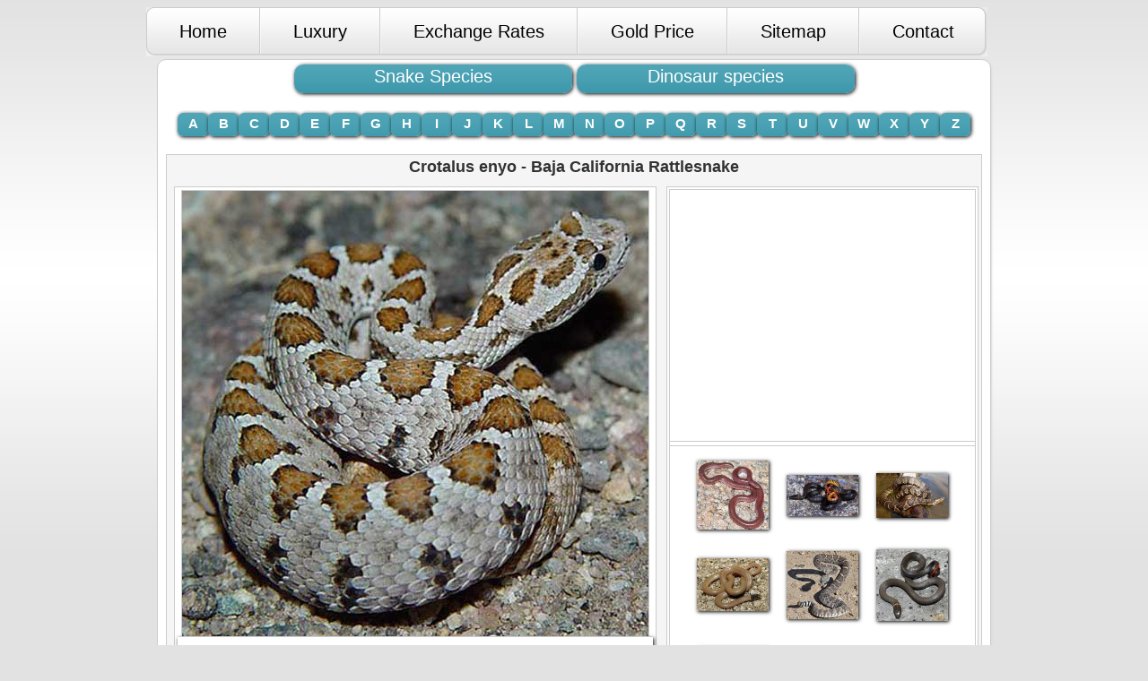

--- FILE ---
content_type: text/html
request_url: http://bib.ge/reptiles/open.php?id=1561
body_size: 5273
content:
<!DOCTYPE HTML PUBLIC "-//W3C//DTD HTML 4.01 Transitional//EN" "http://www.w3.org/TR/html4/loose.dtd">
<html>
<head>

<meta http-equiv="Content-Type" content="text/html; charset=utf-8">
<meta name="Description" Content="Crotalus enyo - Baja California Rattlesnake - Snake Species infotmation and Picture">
<meta name="Keywords" Content="Crotalus enyo - Baja California Rattlesnake - Snake Species infotmation and Picture">
<title>Snake Species - Crotalus enyo - Baja California Rattlesnake  </title>

<link rel="stylesheet" type="text/css" href="../style.css" media="all">

<style type="text/css">


</style>

<script type="text/javascript">

  var _gaq = _gaq || [];
  _gaq.push(['_setAccount', 'UA-30226697-1']);
  _gaq.push(['_trackPageview']);

  (function() {
    var ga = document.createElement('script'); ga.type = 'text/javascript'; ga.async = true;
    ga.src = ('https:' == document.location.protocol ? 'https://ssl' : 'http://www') + '.google-analytics.com/ga.js';
    var s = document.getElementsByTagName('script')[0]; s.parentNode.insertBefore(ga, s);
  })();

</script>
</head>

<body >




<ul id="menu">
        <li class="alpha" >
		    <a href="http://bib.ge/index.php">                   <span><span>  Home             </span></span>  </a></li>
        <li><a href="http://bib.ge/luxury.php">                  <span><span>  Luxury           </span></span>  </a></li>
        <li><a href="http://bib.ge/exchange.php">                <span><span>  Exchange Rates   </span></span>  </a></li>
        <li><a href="http://bib.ge/gold.php">                    <span><span>  Gold Price       </span></span>  </a></li>
        <li> <a href="http://bib.ge/sitemap.php">                <span><span>  Sitemap          </span></span></a></li>
        <li class="omega"><a href="http://bib.ge/contact.php">   <span><span>  Contact          </span></span>  </a></li>
</ul>

	  


<table id="box" style="margin:auto; width:930px;  "  cellspacing="0" cellpadding="0">
  <tr>
    <td height="30" align="center" valign="top">
	
	    
	
	 

<table width="600" border="0" cellspacing="5" cellpadding="0">
	  <tr>
	   <td width="300" align="center">
		<a class="reptiliebi_shida" href="http://bib.ge/reptiles/index.php?id=gveli">    Snake Species </a>
		</td>
		<td width="300" align="center">
		<a class="reptiliebi_shida" href="http://bib.ge/dinosaur/index.php">     Dinosaur species  </a>
		</td>
	   </tr>
</table>   
	 <br />
	 
	 <table width="850" border="0" cellspacing="0" cellpadding="0">
				  <tr>
					<td><a class="anbani" href="snake_species_a_z.php?id=A">A</a></td>
					<td><a class="anbani" href="snake_species_a_z.php?id=B">B</a></td>
					<td><a class="anbani" href="snake_species_a_z.php?id=C">C</a></td>
					<td><a class="anbani" href="snake_species_a_z.php?id=D">D</a></td>
					<td><a class="anbani" href="snake_species_a_z.php?id=E">E</a></td>
					<td><a class="anbani" href="snake_species_a_z.php?id=F">F</a></td>
					<td><a class="anbani" href="snake_species_a_z.php?id=G">G</a></td>
					<td><a class="anbani" href="snake_species_a_z.php?id=H">H</a></td>
					<td><a class="anbani" href="snake_species_a_z.php?id=I">I</a></td>
					<td><a class="anbani" href="snake_species_a_z.php?id=J">J</a></td>
					<td><a class="anbani" href="snake_species_a_z.php?id=K">K</a></td>
					<td><a class="anbani" href="snake_species_a_z.php?id=L">L</a></td>
					<td><a class="anbani" href="snake_species_a_z.php?id=M">M</a></td>
					<td><a class="anbani" href="snake_species_a_z.php?id=N">N</a></td>
					<td><a class="anbani" href="snake_species_a_z.php?id=O">O</a></td>
					<td><a class="anbani" href="snake_species_a_z.php?id=P">P</a></td>
					<td><a class="anbani" href="snake_species_a_z.php?id=Q">Q</a></td>
					<td><a class="anbani" href="snake_species_a_z.php?id=R">R</a></td>
					<td><a class="anbani" href="snake_species_a_z.php?id=S">S</a></td>
					<td><a class="anbani" href="snake_species_a_z.php?id=T">T</a></td>
					<td><a class="anbani" href="snake_species_a_z.php?id=U">U</a></td>
					<td><a class="anbani" href="snake_species_a_z.php?id=V">V</a></td>
					<td><a class="anbani" href="snake_species_a_z.php?id=W">W</a></td>
					<td><a class="anbani" href="snake_species_a_z.php?id=X">X</a></td>
					<td><a class="anbani" href="snake_species_a_z.php?id=Y">Y</a></td>
					<td><a class="anbani" href="snake_species_a_z.php?id=Z">Z</a></td>
				  </tr>
				</table> 

	
	
	</td>
  </tr>
  <tr>
    <td align="center" valign="top">
	            
	      <table style="margin:20px auto; background-color:#F5F5F5; border:1px solid #CCCCCC; " width="900" border="0" cellspacing="0" cellpadding="0">
			  <tr>
			     <td colspan="2" align="center">
				 <h2 style=" font-size:18px; margin:0;  font-weight:bold; padding:5px;	 " title="Crotalus enyo - Baja California Rattlesnake" align="center">
				<a name="surati"> Crotalus enyo - Baja California Rattlesnake </a>
				</h2>
				</td>
			  </tr>
			  
			  <tr>
				<td width="550" align="left" valign="top">
			
				
				
				
				
				
				<table style="width:100%; " border="0" cellspacing="8" cellpadding="0">
					  <tr>
						<td style="border:1px solid #CCCCCC; padding:3px; "  valign="top" bgcolor="#FFFFFF" align="center">
						
						<img style="border:1px solid #CCCCCC; " src="../img_animal/94931161gveli99.jpg" 
						title="Crotalus enyo - Baja California Rattlesnake"  
						alt="Crotalus enyo - Baja California Rattlesnake - snake species | gveli | გველი" 
						border="0" />
			<div class="chrdili" style="padding:20px; " align="center">
						      
			<script type="text/javascript"><!--
			google_ad_client = "ca-pub-5567068004401347";
			/* reptiliebi_468 */
			google_ad_slot = "0604034822";
			google_ad_width = 468;
			google_ad_height = 60;
			//-->
			</script>
			<script type="text/javascript"
			src="http://pagead2.googlesyndication.com/pagead/show_ads.js">
			</script>
			</div>
						
						
						
		  </td>
		</tr>
						<tr>
						<td style="border:1px solid #CCCCCC; padding:3px; "  align="left" valign="top" bgcolor="#FFFFFF">
						<h2 align="center" title="Crotalus enyo - Baja California Rattlesnake" class="info">
						Crotalus enyo - Baja California Rattlesnake						</h2>
						<p>
						Description
<br /><br />
The maximum reported length of this species is 89.8 centimetres (35.4 in) (Klauber, 1972). It is sexually dimorphic, with the males typically being larger than the females. The head is remarkably small and narrow, while the eyes are proportionately large						</p>
						
						
						<p align="left" >
						Geographic range
<br /><br />
Found in western Mexico. In the north it is found in the Baja California Peninsula from around Río San Telmo on the west coast and from opposite Isla Angel de la Guarda on the gulf coast, south to Cabo San Lucas. Also found on the following islands in the Gulf of California: San Marcos, Carmen, San José, San Francisco, Partida del Sur, Espírita Santo and Cerralvo. Off the pacific coast it is also found on the island of San Margarita. The type locality is "Cape San Lucas, Baja California Sur."						</p>
						
						<p align="left" >
						Habitat
<br /><br />
Prefers desert, but in the northwestern part of its range it can be found in chaparral country, while in the cape region (Sierra de San Lázaro) it occurs in pine-oak and tropical deciduous forest. It can be found in rocky areas with arid thornscrub and cacti, but sometimes also in sand dunes. Often attracted to human habitation where it has been found in piles of refuse.
<br /><br />
Conservation status
<br /><br />
This species is classified as Least Concern (LC) on the IUCN Red List of Threatened Species (v3.1, 2001). Species are listed as such due to their wide distribution, presumed large population, or because it is unlikely to be declining fast enough to qualify for listing in a more threatened category. The population trend is stable. Year assessed: 2007.
<br /><br />
Feeding
<br /><br />
Snakes of this species, regardless of their size, are known to eat small rodents, lizards, and centipedes. This is in contrast to many other rattlesnake species that prey on lizards almost exclusively as juveniles, switching to mammals as adults. With C. enyo, small snakes eat lizards more often than do large ones, and large snakes eat mammals more often than do small ones. Adults also prey on large centipedes of the genus Scolopendra.
<br /><br />
Reproduction
<br /><br />

Captive specimens have produced litters of 2-7 young. New born specimens with lengths of between 20.6 centimetres (8.1 in) and 22.2 centimetres (8.7 in) have been mentioned. Grismer (2002) reported finding neonates in the wild between late July and mid October, which would indicate that the species mates in the spring and gives birth in the summer or early fall.						</p>
						
						
						
						
						
						
						
						</td>
					  </tr>
					</table>

				
				
				
				
				
								
				
	
	

				
				
				</td>
				<td width="350" align="center" valign="top">
				
				
				
				
				
				        <div style="width:340px; background-color:#FFFFFF; margin-top:8px; border:4px double #CCCCCC; " >
						<script type="text/javascript"><!--
						google_ad_client = "ca-pub-5567068004401347";
						/* animal_breds_336 */
						google_ad_slot = "0142268661";
						google_ad_width = 336;
						google_ad_height = 280;
						//-->
						</script>
						<script type="text/javascript"
						src="http://pagead2.googlesyndication.com/pagead/show_ads.js">
						</script>
						<div style="height:4px; border-top:1px solid #CCCCCC; border-bottom:1px solid #CCCCCC; "></div>
						                  
				
				
				
	<table style="margin-top:5px; " width="300" border="0" cellspacing="0" cellpadding="5">
	  <tr>
		<td align="center" width="90" height="90" >
		        				<a href="open.php?id=1476#surati" title="NEW MEXICO THREADSNAKE <br /> Leptotyphlops dissectus" >
				<img class="chrdili" src="../img_small/26040296gveli40.jpg"   
				width="80" 
				title="NEW MEXICO THREADSNAKE <br /> Leptotyphlops dissectus"  
				alt="NEW MEXICO THREADSNAKE <br /> Leptotyphlops dissectus | Snake Species" border="0"/>
                </a>
						</td>
		<td align="center" width="90" height="90">
		        				<a href="open.php?id=1657#surati" title="Diadophis punctatus similis - San Diego Ring-necked Snake" >
				<img class="chrdili" src="../img_small/87934340gveli126.jpg"   
				width="80" 
				title="Diadophis punctatus similis - San Diego Ring-necked Snake"  
				alt="Diadophis punctatus similis - San Diego Ring-necked Snake | Snake Species" border="0"/>
                </a>
						</td>
		<td align="center" width="90" height="90">
						<a href="open.php?id=1727#surati" title="Nerodia sipedon - Northern Watersnake" >
				<img class="chrdili" src="../img_small/90613692gveli166.jpg"   
				width="80" 
				title="Nerodia sipedon - Northern Watersnake"  
				alt="Nerodia sipedon - Northern Watersnake | Snake Species" border="0"/>
                </a>
						
		</td>
	  </tr>
	  <tr>
		<td align="center" height="90" >
		 				<a href="open.php?id=1991#surati" title="Tantilla planiceps - Western Black-headed Snake" >
				<img class="chrdili" src="../img_small/41157785gveli207.jpg"   
				width="80" 
				title="Tantilla planiceps - Western Black-headed Snake"  
				alt="Tantilla planiceps - Western Black-headed Snake | Snake Species" border="0"/>
                </a>
						
		</td>
		<td align="center" height="90">
		 				<a href="open.php?id=1558#surati" title="Crotalus atrox - Western Diamond-backed Rattlesnake" >
				<img class="chrdili" src="../img_small/76837225gveli96.jpg"   
				width="80" 
				title="Crotalus atrox - Western Diamond-backed Rattlesnake"  
				alt="Crotalus atrox - Western Diamond-backed Rattlesnake | Snake Species" border="0"/>
                </a>
						</td>
		<td align="center" height="90">
		
						<a href="open.php?id=1651#surati" title="Diadophis punctatus arnyi - Prairie Ring-necked Snake" >
				<img class="chrdili" src="../img_small/42765855gveli120.jpg"   
				width="80" 
				title="Diadophis punctatus arnyi - Prairie Ring-necked Snake"  
				alt="Diadophis punctatus arnyi - Prairie Ring-necked Snake | Snake Species" border="0"/>
                </a>
						</td>
	  </tr>
	  <tr>
		<td align="center" height="90">
		
						<a href="open.php?id=1437#surati" title="GLOSSY SNAKE  Arizona elegans" >
				<img class="chrdili" src="../img_small/32180245gveli2.jpg"   
				width="80" 
				title="GLOSSY SNAKE  Arizona elegans"  
				alt="GLOSSY SNAKE  Arizona elegans | Snake Species" border="0"/>
                </a>
						</td>
		<td align="center" height="90">
		
						<a href="open.php?id=2002#surati" title="Thamnophis marcianus marcianus - Marcy's Checkered Gartersnake" >
				<img class="chrdili" src="../img_small/54076112gveli221.jpg"   
				width="80" 
				title="Thamnophis marcianus marcianus - Marcy's Checkered Gartersnake"  
				alt="Thamnophis marcianus marcianus - Marcy's Checkered Gartersnake | Snake Species" border="0"/>
                </a>
						</td>
		<td align="center" height="90">
		
						<a href="open.php?id=1619#surati" title="Crotalus oreganus cerberus - Arizona Black Rattlesnake" >
				<img class="chrdili" src="../img_small/47774230gveli104.jpg"   
				width="80" 
				title="Crotalus oreganus cerberus - Arizona Black Rattlesnake"  
				alt="Crotalus oreganus cerberus - Arizona Black Rattlesnake | Snake Species" border="0"/>
                </a>
						</td>
	  </tr>
	  <tr>
		<td align="center" height="90">
						<a href="open.php?id=1700#surati" title="Liochlorophis (Opheodrys) vernalis - Smooth Greensnake" >
				<img class="chrdili" src="../img_small/42866161gveli159.jpg"   
				width="80" 
				title="Liochlorophis (Opheodrys) vernalis - Smooth Greensnake"  
				alt="Liochlorophis (Opheodrys) vernalis - Smooth Greensnake | Snake Species" border="0"/>
                </a>
						</td>
		<td align="center" height="90">
		 				<a href="open.php?id=1546#surati" title="Coluber constrictor oaxaca - Mexican Racer" >
				<img class="chrdili" src="../img_small/55449249gveli81.jpg"   
				width="80" 
				title="Coluber constrictor oaxaca - Mexican Racer"  
				alt="Coluber constrictor oaxaca - Mexican Racer | Snake Species" border="0"/>
                </a>
						</td>
		<td align="center" height="90">
		
		 				<a href="open.php?id=1448#surati" title="THORNSCRUB HOOK-NOSED SNAKE  <br />   Gyalopion quadrangulare" >
				<img class="chrdili" src="../img_small/19206394gveli13.jpg"   
				width="80" 
				title="THORNSCRUB HOOK-NOSED SNAKE  <br />   Gyalopion quadrangulare"  
				alt="THORNSCRUB HOOK-NOSED SNAKE  <br />   Gyalopion quadrangulare | Snake Species" border="0"/>
                </a>
					
		</td>
	  </tr>
	  <tr>
		<td align="center" height="90">
						<a href="open.php?id=1448#surati" title="THORNSCRUB HOOK-NOSED SNAKE  <br />   Gyalopion quadrangulare" >
				<img class="chrdili" src="../img_small/19206394gveli13.jpg"   
				width="80" 
				title="THORNSCRUB HOOK-NOSED SNAKE  <br />   Gyalopion quadrangulare"  
				alt="THORNSCRUB HOOK-NOSED SNAKE  <br />   Gyalopion quadrangulare | Snake Species" border="0"/>
                </a>
						</td>
		<td align="center" height="90">
		 				<a href="open.php?id=2001#surati" title="Thamnophis hammondii - Two-striped Gartersnake" >
				<img class="chrdili" src="../img_small/78063086gveli220.jpg"   
				width="80" 
				title="Thamnophis hammondii - Two-striped Gartersnake"  
				alt="Thamnophis hammondii - Two-striped Gartersnake | Snake Species" border="0"/>
                </a>
						</td>
		<td align="center" height="90">
		
		 				<a href="open.php?id=1667#surati" title="Lampropeltis alterna - Gray-banded Kingsnake" >
				<img class="chrdili" src="../img_small/88553774gveli136.jpg"   
				width="80" 
				title="Lampropeltis alterna - Gray-banded Kingsnake"  
				alt="Lampropeltis alterna - Gray-banded Kingsnake | Snake Species" border="0"/>
                </a>
					
		</td>
	  </tr>
	  <tr>
		<td align="center" height="90">
						<a href="open.php?id=1545#surati" title="Coluber constrictor mormon - Western Yellow-bellied Racer" >
				<img class="chrdili" src="../img_small/42958276gveli80.jpg"   
				width="80" 
				title="Coluber constrictor mormon - Western Yellow-bellied Racer"  
				alt="Coluber constrictor mormon - Western Yellow-bellied Racer | Snake Species" border="0"/>
                </a>
						</td>
		<td align="center" height="90">
		 				<a href="open.php?id=1528#surati" title="Agkistrodon contortrix laticinctus - Broad-banded Copperhead" >
				<img class="chrdili" src="../img_small/31377015gveli61.jpg"   
				width="80" 
				title="Agkistrodon contortrix laticinctus - Broad-banded Copperhead"  
				alt="Agkistrodon contortrix laticinctus - Broad-banded Copperhead | Snake Species" border="0"/>
                </a>
						</td>
		<td align="center" height="90">
		
		 				<a href="open.php?id=1719#surati" title="Nerodia erythrogaster  - Plain-bellied Watersnake" >
				<img class="chrdili" src="../img_small/66688152gveli160.jpg"   
				width="80" 
				title="Nerodia erythrogaster  - Plain-bellied Watersnake"  
				alt="Nerodia erythrogaster  - Plain-bellied Watersnake | Snake Species" border="0"/>
                </a>
					
		</td>
	  </tr>
	  <tr>
		<td align="center" height="90">
						<a href="open.php?id=1999#surati" title="Thamnophis elegans vagrans - Wandering Gartersnake" >
				<img class="chrdili" src="../img_small/84812649gveli217.jpg"   
				width="80" 
				title="Thamnophis elegans vagrans - Wandering Gartersnake"  
				alt="Thamnophis elegans vagrans - Wandering Gartersnake | Snake Species" border="0"/>
                </a>
						</td>
		<td align="center" height="90">
		 				<a href="open.php?id=1452#surati" title="HOODED NIGHTSNAKE  Hypsiglena " >
				<img class="chrdili" src="../img_small/81015924gveli16.jpg"   
				width="80" 
				title="HOODED NIGHTSNAKE  Hypsiglena "  
				alt="HOODED NIGHTSNAKE  Hypsiglena  | Snake Species" border="0"/>
                </a>
						</td>
		<td align="center" height="90">
		
		 				<a href="open.php?id=1479#surati" title=" SIDEWINDER  Crotalus cerastes" >
				<img class="chrdili" src="../img_small/5140472gveli44.jpg"   
				width="80" 
				title=" SIDEWINDER  Crotalus cerastes"  
				alt=" SIDEWINDER  Crotalus cerastes | Snake Species" border="0"/>
                </a>
					
		</td>
	  </tr>
	 
	</table>
					    </div>   
				

				
				

				
				</td>
			  </tr>
			
			
			
			
			<tr>
			       <td colspan="2" align="center">
				   
				<div 
				style="width:900px; margin:auto; background-color:#FFFFFF; border:4px double #CCCCCC; " 
				align="center">
				<script type="text/javascript"><!--
				google_ad_client = "ca-pub-5567068004401347";
				/* a_728_90 */
				google_ad_slot = "3417619076";
				google_ad_width = 728;
				google_ad_height = 90;
				//-->
				</script>
				<script type="text/javascript"
				src="http://pagead2.googlesyndication.com/pagead/show_ads.js">
				</script>
				</div>
				   
				<!-- saaaaapeeeee -->
<div style="padding-top:10px; padding-bottom:10px; ">
<script type="text/javascript">
<!--
var _acic={dataProvider:10};(function(){var e=document.createElement("script");e.type="text/javascript";e.async=true;e.src="https://www.acint.net/aci.js";var t=document.getElementsByTagName("script")[0];t.parentNode.insertBefore(e,t)})()
//-->
</script></div>
<!-- saaaaapeeeee -->   
				   
				   
				   </td>
			  </tr>
			
			
			
			
			
			
			
			
			
			
			
			
			
			</table>

	




<div style="margin:auto; margin:auto; padding:20px; "  align="right" >


      <!--LiveInternet counter--><script type="text/javascript"><!--
document.write("<a href='http://www.liveinternet.ru/click' "+
"target=_blank><img src='//counter.yadro.ru/hit?t14.6;r"+
escape(document.referrer)+((typeof(screen)=="undefined")?"":
";s"+screen.width+"*"+screen.height+"*"+(screen.colorDepth?
screen.colorDepth:screen.pixelDepth))+";u"+escape(document.URL)+
";"+Math.random()+
"' alt='' title='LiveInternet: показано число просмотров за 24"+
" часа, посетителей за 24 часа и за сегодня' "+
"border='0' width='88' height='31'><\/a>")
//--></script><!--/LiveInternet-->
</div>




  
  
  
  
 

































	
	
	</td>
  </tr>
</table>




<div style="width:930px; margin:auto; height:50px; ">

<p class="dziri">Copyright &copy; 2012  </p>

</div>





</body>
</html>


--- FILE ---
content_type: text/html; charset=utf-8
request_url: https://www.google.com/recaptcha/api2/aframe
body_size: 265
content:
<!DOCTYPE HTML><html><head><meta http-equiv="content-type" content="text/html; charset=UTF-8"></head><body><script nonce="6EwuVSSNj-SeYblUJIP4Sw">/** Anti-fraud and anti-abuse applications only. See google.com/recaptcha */ try{var clients={'sodar':'https://pagead2.googlesyndication.com/pagead/sodar?'};window.addEventListener("message",function(a){try{if(a.source===window.parent){var b=JSON.parse(a.data);var c=clients[b['id']];if(c){var d=document.createElement('img');d.src=c+b['params']+'&rc='+(localStorage.getItem("rc::a")?sessionStorage.getItem("rc::b"):"");window.document.body.appendChild(d);sessionStorage.setItem("rc::e",parseInt(sessionStorage.getItem("rc::e")||0)+1);localStorage.setItem("rc::h",'1768867266723');}}}catch(b){}});window.parent.postMessage("_grecaptcha_ready", "*");}catch(b){}</script></body></html>